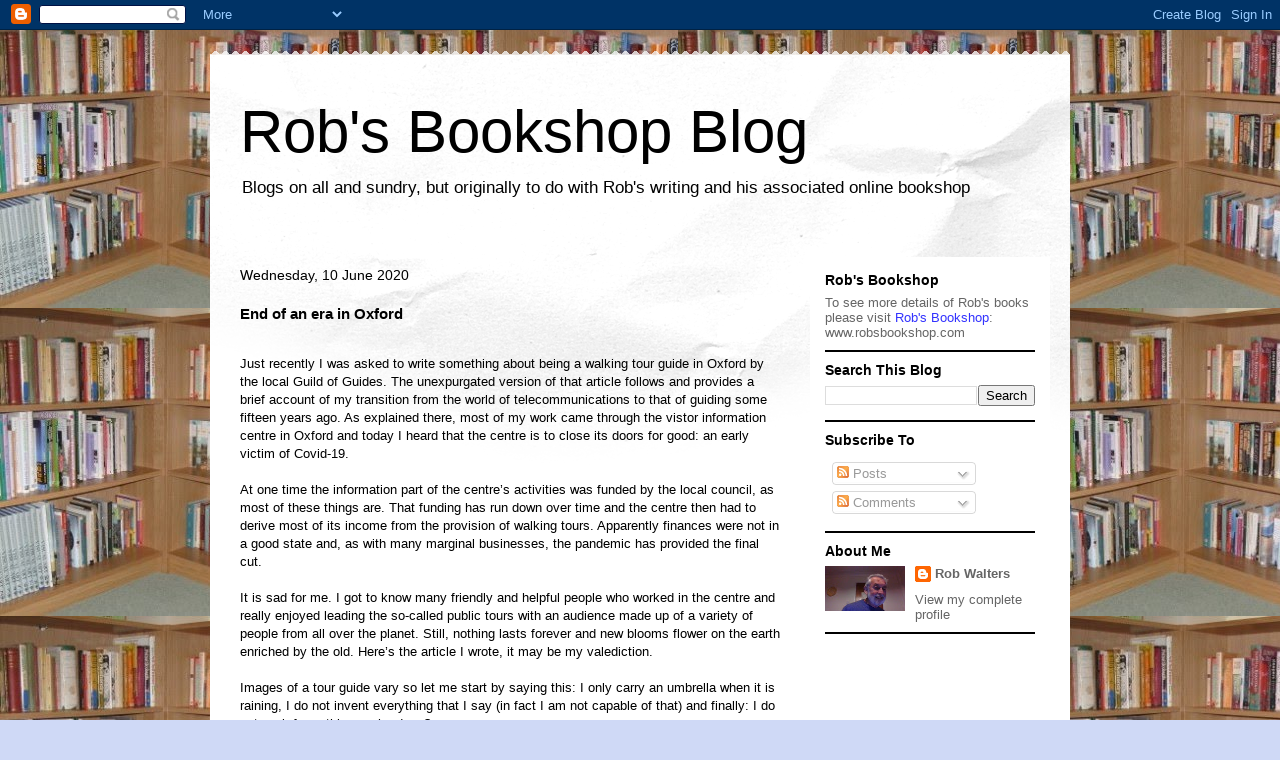

--- FILE ---
content_type: text/html; charset=utf-8
request_url: https://www.google.com/recaptcha/api2/aframe
body_size: 267
content:
<!DOCTYPE HTML><html><head><meta http-equiv="content-type" content="text/html; charset=UTF-8"></head><body><script nonce="TKPJ3Fb7sjm0ls4vV9UMJg">/** Anti-fraud and anti-abuse applications only. See google.com/recaptcha */ try{var clients={'sodar':'https://pagead2.googlesyndication.com/pagead/sodar?'};window.addEventListener("message",function(a){try{if(a.source===window.parent){var b=JSON.parse(a.data);var c=clients[b['id']];if(c){var d=document.createElement('img');d.src=c+b['params']+'&rc='+(localStorage.getItem("rc::a")?sessionStorage.getItem("rc::b"):"");window.document.body.appendChild(d);sessionStorage.setItem("rc::e",parseInt(sessionStorage.getItem("rc::e")||0)+1);localStorage.setItem("rc::h",'1763077691910');}}}catch(b){}});window.parent.postMessage("_grecaptcha_ready", "*");}catch(b){}</script></body></html>